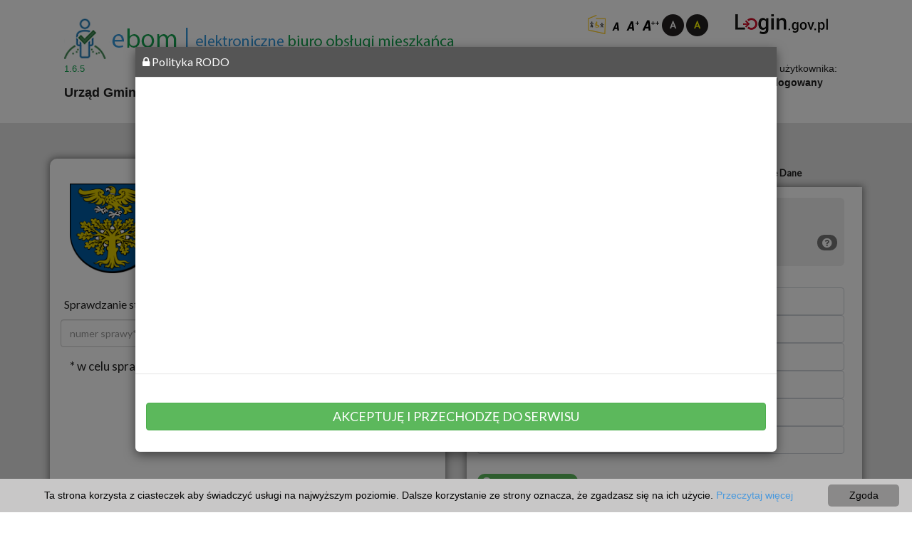

--- FILE ---
content_type: text/css;charset=UTF-8
request_url: https://ebom.sokolow-mlp.pl/resources/styles/style.css
body_size: 3985
content:
/*
-----------------------------------------------------------------------------
CSS DLA STRONY KAFLI
-----------------------------------------------------------------------------
*/

body {
    background-image: url(/resources/images/graphic/background.jpg);
    color: #1e1e1e;
    font-family: 'Lato', sans-serif;
    font-size: 14px;
}

a {
    color: #1e1e1e;
    text-decoration: none;
}

a:visited {

    text-decoration: none;
}

a:hover {
    color: #1e1e1e;
    text-decoration: none;
}

.serachBox {
    float: right;
    padding: 10px;
}

.inputSearch {
    width: 220px;
    padding: 4px;
    border: 3px solid #efefef;
    border-top-left-radius: 4px;
    border-bottom-left-radius: 4px;
    margin-top: -1px;
}

.title {
    font-family: 'Josefin Sans', sans-serif;

}

.x_panel {
    padding: 10px 10px;
}

/*.navigatorsliderleft {
	color: #1e1e1e; 
    position: absolute;
    left: 50px;
    top: 50%
}

.navigatorsliderright {
    position: absolute;
    right: 100px;
    top: 50%;
    color: #1e1e1e; 
}*/


.navigatorsliderleft2 {
    color: #ffffff;
    position: absolute;
    left: 50px;
    top: 50%
}

.navigatorsliderright2 {
    position: absolute;
    right: 100px;
    top: 50%;
    color: #ffffff;
}

.ukrywanie {
    color: #ffffff;
}

.clock {
    text-align: right;
    font-size: 40px;
    font-weight: 800;
}

.clear {
    clear: both;

}

#zegar {
    font-family: 'Josefin Sans', sans-serif;
    font-size: 30px;
    color: #1e1e1e;
}

.dol {
    margin-left: auto;
    margin-right: auto;
    margin: 3%;
}

.red-square {
    /*height: 430px;*/
    height: 535px;
    background-color: #ffffff;
    text-align: center;
    margin-bottom: 20px;
    padding: 15px;
    box-shadow: 0 0 10px 10px rgba(0, 0, 0, 0.6);
    -moz-box-shadow: 0 0 10px 2px rgba(0, 0, 0, 0.4);
    -webkit-box-shadow: 0 0 10px 2px rgba(0, 0, 0, 0.4);
    -o-box-shadow: 0 0 10px 2px rgba(0, 0, 0, 0.4);
    border-radius: 10px;
    color: #1e1e1e;
}


.white-square {
    /*height: 430px;*/
    height: 495px;
    background-color: #ffffff;
    margin-bottom: 20px;
    padding: 15px;
    box-shadow: 0 0 10px 10px rgba(0, 0, 0, 0.6);
    -moz-box-shadow: 0 0 10px 2px rgba(0, 0, 0, 0.4);
    -webkit-box-shadow: 0 0 10px 2px rgba(0, 0, 0, 0.4);
    -o-box-shadow: 0 0 10px 2px rgba(0, 0, 0, 0.4);
    border-radius: 10px;
    border-top-left-radius: 0px;
    border-top-right-radius: 0px;
    color: black;

}

.header-white {
    background-color: #ffffff;
    margin-bottom: 50px;
}

.footer-white {

    background-color: #f7f7f7;
    margin-top: 50px;
    height: 100px;
}


.footer-whitecontract {

    background-color: #f7f7f7;
    margin-top: 10px;
    height: 550px;
    width: auto;
}

.filter-contract {
    height: auto;
    margin-top: -30px;
    margin-bottom: 20px;


}

.red-square:hover {

    text-align: center;
}

.red-list:hover {

    text-align: left;
}


.square-small {

    width: 44%;
    margin: 2%;
    float: left;
    height: 129px;
    text-align: center;

}


.small-yellow {


    width: 44%;
    margin: 2%;
    float: left;
    height: 129px;
    text-align: center;
    border-radius: 10px;
}


.small-yellowadmin {
    width: 10%;

}


.square-small p {
    line-height: 140px
}

.blue {
    background-color: #12A5F4;

}

.blue:hover {
    background-color: #0194e3;
    color: white;

}

.red {
    background-color: #D94348;

}

.red:hover {
    background-color: #c83237;
    color: white;

}

.green {
    background-color: #1AAA68;

}

.green:hover {
    background-color: #099957;
    color: white;

}

.yellow {
    background-color: #f4f4f4;

}

.yellow:hover {
    background-color: #e2e2e2;
    color: black;

}

.brown {
    background-color: #ADA155;

}

.brown:hover {
    background-color: #9c9044;
    color: white;

}

.black {
    background-color: #4c0f46;

}

.black:hover {
    background-color: #460e40;
    color: white;

}

.small-red {
    float: left;

}

.full {
    width: 100%;
    margin-top: 5%;

}

.half {
    width: 50%;
    /* margin-top: 3%; */
}

.login {
    font-size: 1.2rem !important;
    margin-top: -18px;
    margin-left: 20px;


}

.loginname {
    font-size: 1.2rem !important


}


.logindate {
    font-size: 1.2rem !important

}

.form-control {
    float: right;
    margin-left: 0.0% !important;
}

.button {
    float: left;
    margin-left: 1.0%;
}

@media (max-width: 720px) {
    .title p {
        line-height: 1.7;
        min-width: inherit;
    }
}

/*#footer {*/

/*    margin-left: 10px;*/
/*    background-image: url(/resources/images/graphic/footer1.png);*/
/*    var img = new Image();*/
/*    img . src = 'resources/images/graphic/bg_footer.png';*/
/*    background-repeat: repeat-x;*/
/*    float: left;*/
/*    width: 96%;*/
/*}*/


/*#footer2 {*/

/*    margin-left: 10px;*/
/*    background-image: url(/resources/images/graphic/footer2.png);*/
/*    var img = new Image();*/
/*    img . src = 'resources/images/graphic/bg_footer.png';*/
/*    background-repeat: repeat-x;*/
/*    float: left;*/
/*    width: 96%;*/
/*}*/


.footer-img {
    float: left;
    width: 23.70%;
    margin-top: 2rem;
    margin-bottom: 2rem;
}

.left {
    text-align: left;
    margin-left: 2%
}


.center {
    text-align: center;
    padding-top: 5px;
}

.right {

    text-align: right;
    padding-top: 10px
}


.accessibility {
    margin-left: -365px;
}

.accessibilityText {
    margin-buttom: 20px;
    font-weight: bold;
    font-size: 10px;
}

.version {
    font-size: 0.7em;
    color: #14a351;

}


@media only screen and (max-width: 1200px) {

    .kafelekAdmin {
        font-size: 10px;
    }
}


@media only screen and (max-width: 1200px) {
    .left {
        clear: both;
        float: left;
        margin-top: 20px;
        width: 50%;
    }

    .center {
        clear: both;
        float: left;
        margin-top: 20px;
        width: 50%;
    }


}


@media only screen and (max-width: 550px) {
    .left {
        clear: both;
        margin-top: 20px;
        width: 70%;
    }

    .center {
        clear: both;
        float: right;
        margin-top: 20px;
        width: 100%;
    }

    .right {
        clear: both;
        margin-top: 20px;
        width: 70%;
    }


    .inne {
        clear: both;
        float: right;
        margin-top: 20px;
        width: 70%;
    }


    .kafelekAdmin {
        font-size: 10px;
    }

}


.special {
    float: left;
    text-align: left;
    margin-top: 8%;
    margin-left: 28%;
    line-height: 10px
}

.dane {
    float: left;
    text-align: left;
    margin-top: 5%;
    margin-left: 5%;
}

.dane p {
    margin: 0;
    font-size: 1.5rem;
}

.profil p {
    font-size: 1rem;
    color: #ffffff
}

.profil img {

    margin: 0 auto;
}

.profil .profil-hover {
    display: none;
    color: #ffffff;

}

.profil:hover .profil-hover {
    display: block;
}

.profil:hover .profil-normal {
    display: none;
}

.profil .profil-normal {
    display: block;
}


.searchtopic {
    float: left;

}

.data-display {
    font-size: 1.5rem;
    margin-left: 2.5%;
    width: 100%;
    text-align: left;
}


#text2 {
    height: 30px;
    width: 100%;
    float: left;

}

.status {
    text-align: left;
    font-size: 1.5rem;
    margin-bottom: 10px;
    margin-left: 5px;
}

.textstatus2 {
    text-align: left;
    font-size: 1.4rem;
    margin-left: 2.5%;
    margin-top: 15px;

}


.imgMarginTop {
    margin-top: 15px;
    color: #1e1e1e;
    margin-left: 0.5%;
}

@media (max-width: 768px) {
    #zegar {
        display: none;
    }

    .red-square {
        height: 250px;
    }

    .red-list {
        height: 250px;
        width: 100%;
    }
}


@media (max-width: 458px) {
    .imgMarginTopMQ {
        margin-top: 10px;
    }

    .kafelekAdmin {
        font-size: 10px;
    }
}

.kafelekAdmin {
    text-align: center;
    padding: 20px 0px;
    /*height: 130px;*/
    height: 125px;
    margin-bottom: 20px;
    color: #1e1e1e;
    border-radius: 10px;

}


@media (min-width: 1200px) {
    .tab-white {
        width: 33.33%;
        font-size: 13px;
        font-weight: bold;

    }
}


.x_title h2 {
    /*color: black;*/
}

.x_title .badge {
    color: white;
    font-size: 25px;
}

.imgKafelek {
    max-width: 80px;
    max-height: 80px;
}

.form-horizontal .imgLabel {
    text-align: left;
!important
}

.x_contentMinHeight {
    min-height: 40px;
}

.inputList {
    width: 100%;
    padding: 5px 10px;
    overflow: hidden;
}

.addListButton {
    height: 33px;
    width: 40px;
    border-radius: 3px;
    font-size: 20px;
}

.addListLabel {
    margin: 0px 0px 10px 25px;
    font-size: 14px;
}

.buttonSubmit {
    height: 77px;
    width: 100%;
    font-size: 16px;
    font-weight: bold;
    margin-top: 25px;
}

.inputListItem {
    width: 95%;
    margin-top: 15px;
}

.lpList {
    width: 50px;
    margin: 0 auto;

}

.lpList input {
    text-align: center;
}


.tile-links {
    border-radius: 12px;
}

.tile-links_header {
    background-color: #d75a00;
    text-align: center;
    padding: 5px !important;
    border: 0 !important;
    border-top-left-radius: 5px;
    border-top-right-radius: 5px;
}


.aListHref,
.aListHref:visited,
.aListHref:focus {
    width: 117%;
    height: 100%;
    font-size: 14px;
    text-decoration: none;
    padding: 3px 20px;
    border-bottom: 3px solid rgba(184, 184, 184, 0.75);
    display: block;

}

.aTheadHref,
.aTheadHref:visited {
    color: #fff;
    font-size: 16px;
    font-weight: 900;
    text-transform: uppercase;
    letter-spacing: 4px;
}

.aListHref:hover {
    text-decoration: none;
}

.tile-links td {
    padding: 0 !important;
    border: 0 !important;
}

.tile-links tr:last-child .aListHref {
    border: 0;
}

.floatRight {
    float: right;
}

.crossSearch {
    font-size: 22px;
    padding: 5px 2px;
    color: #000;
}

.tableList {
    margin-bottom: 8px;
}

.searchBox {
    margin-bottom: 25px;
}

.buttonSearch {
    margin-top: -1px;
}


/***********************/
.site-header {
    color: #1e1e1e;
    padding: 0 20px;
    margin: 20px 0;
}

.x_panel2 {
    background-color: transparent;
}

.modal-header {
    background-color: #555555;
    padding: 10px;
}

.modal-header h4 {
    color: #fff;
    font-size: 12px;
}

.modal-header button {
    opacity: 1;
    color: #fff;
}

.modal-body {
    font-size: 16px;
    color: #666;
    padding: 0px;


}

/*.modal-dialog {*/

/*    height: 50%;*/
/*    padding: 0;*/
/*    margin: 50;*/
/*    border-radius: 10;*/


/*}*/

/*.modal-content {*/
/*    height: 40%;*/
/*    min-height: 30%;*/
/*    border-radius: 10;*/
/*    background-color: #f7f7f7;*/
/*    padding: 5px;*/

/*}*/


/*.modal-title {*/
/*    margin-bottom: -20px;*/
/*    margin: 20;*/
/*    font-size: 12px;*/

/*}*/

.statusForm input {
    width: 80%;
}

.sliderControl {
    position: static;
    /*float: right;*/
    padding: 0 0px;
    text-align: right;
    margin-top: -40px;
    margin-right: 25px;
}

.sliderControl .navigatorsliderleft,
.sliderControl .navigatorsliderright {
    position: static;
    margin-top: 25px;
}

.carousel-inner {
    height: 450px;
    overflow: hidden;
}

.modal {
    top: 25%;
}

.modal-content {
    border: 0;
}


/*
-----------------------------------------------------------------------------
CSS DLA STRONY LISTA - DANE PUBLICZNE
-----------------------------------------------------------------------------
*/

.red-list {
    /*height: 430px;*/
    height: 535px;
    width: 80%;
    background-color: #ffffff;
    text-align: left;
    padding: 15px;
    box-shadow: 0 0 10px 10px rgba(0, 0, 0, 0.6);
    -moz-box-shadow: 0 0 10px 2px rgba(0, 0, 0, 0.4);
    -webkit-box-shadow: 0 0 10px 2px rgba(0, 0, 0, 0.4);
    -o-box-shadow: 0 0 10px 2px rgba(0, 0, 0, 0.4);
    border-radius: 10px;
    color: #1e1e1e;
    border-top-right-radius: 0px;
    border-bottom-right-radius: 0px;
}


.back {
    margin-bottom: 20px;

}

.white-list {
    /*height: 430px;*/
    height: 535px;
    background-color: #ffffff;
    margin-bottom: 20px;
    width: 130%;
    padding: 15px;
    box-shadow: 0 0 10px 10px rgba(0, 0, 0, 0.6);
    -moz-box-shadow: 0 0 10px 2px rgba(0, 0, 0, 0.4);
    -webkit-box-shadow: 0 0 10px 2px rgba(0, 0, 0, 0.4);
    -o-box-shadow: 0 0 10px 2px rgba(0, 0, 0, 0.4);
    border-radius: 10px;
    color: black;
    margin-left: -140px;
    border-top-left-radius: 0px;
    border-bottom-left-radius: 0px;


}


.kolor {

    background-color: #f5f5f5;
    height: 110px;
}


@media only screen and (max-width: 1050px) {
    .red-list {
        /*height: 430px;*/
        height: 535px;
        width: 100%;
        background-color: #ffffff;
        text-align: left;
        padding: 15px;
        box-shadow: 0 0 10px 10px rgba(0, 0, 0, 0.6);
        -moz-box-shadow: 0 0 10px 2px rgba(0, 0, 0, 0.4);
        -webkit-box-shadow: 0 0 10px 2px rgba(0, 0, 0, 0.4);
        -o-box-shadow: 0 0 10px 2px rgba(0, 0, 0, 0.4);
        border-radius: 10px;
        color: #1e1e1e;
        border-top-right-radius: 0px;
        border-bottom-right-radius: 0px;
    }


    .back {
        margin-bottom: 20px;

    }

    .white-list {
        /*height: 430px;*/
        height: 535px;
        background-color: #ffffff;
        margin-bottom: 20px;
        width: 100%;
        padding: 15px;
        box-shadow: 0 0 10px 10px rgba(0, 0, 0, 0.6);
        -moz-box-shadow: 0 0 10px 2px rgba(0, 0, 0, 0.4);
        -webkit-box-shadow: 0 0 10px 2px rgba(0, 0, 0, 0.4);
        -o-box-shadow: 0 0 10px 2px rgba(0, 0, 0, 0.4);
        border-radius: 10px;
        color: black;
        margin-left: -50px;
        border-top-left-radius: 0px;
        border-bottom-left-radius: 0px;
    }

}


@media only screen and (max-width: 770px) {
    .red-list {
        /*height: 430px;*/
        height: 535px;
        width: 100%;
        background-color: #ffffff;
        text-align: left;
        padding: 15px;
        box-shadow: 0 0 10px 10px rgba(0, 0, 0, 0.6);
        -moz-box-shadow: 0 0 10px 2px rgba(0, 0, 0, 0.4);
        -webkit-box-shadow: 0 0 10px 2px rgba(0, 0, 0, 0.4);
        -o-box-shadow: 0 0 10px 2px rgba(0, 0, 0, 0.4);
        border-radius: 10px;
        color: #1e1e1e;

    }


    .back {
        margin-bottom: 20px;

    }

    .white-list {
        /*height: 430px;*/
        height: 535px;
        background-color: #ffffff;
        margin-bottom: 20px;
        width: 100%;
        padding: 15px;
        box-shadow: 0 0 10px 10px rgba(0, 0, 0, 0.6);
        -moz-box-shadow: 0 0 10px 2px rgba(0, 0, 0, 0.4);
        -webkit-box-shadow: 0 0 10px 2px rgba(0, 0, 0, 0.4);
        -o-box-shadow: 0 0 10px 2px rgba(0, 0, 0, 0.4);
        border-radius: 10px;
        color: black;
        margin-left: 0px;
        margin-top: 50px;

    }

}


.datepicker {
    color: #333;
}


/*
-----------------------------------------------------------------------------
CSS DLA STRONY ADMINISTRATORA
-----------------------------------------------------------------------------
*/

.odstep-bottom {
    margin-top: 40px;
    float: right;
}


.square-admin {
    text-align: center;
    padding: 20px 0px;
    /*height: 130px;*/
    height: 125px;
    margin-bottom: 20px;
    color: #1e1e1e;
    border-radius: 10px;
}


.podkategorie {
    float: right;
}


/*
-----------------------------------------------------------------------------
CSS DLA STRONY COOKIES
-----------------------------------------------------------------------------
*/


.cookies-list {
    /*height: 430px;*/
    height: 535px;
    background-color: #ffffff;
    margin-bottom: 20px;
    width: 205.5%;
    padding: 15px;
    box-shadow: 0 0 10px 10px rgba(0, 0, 0, 0.6);
    -moz-box-shadow: 0 0 10px 2px rgba(0, 0, 0, 0.4);
    -webkit-box-shadow: 0 0 10px 2px rgba(0, 0, 0, 0.4);
    -o-box-shadow: 0 0 10px 2px rgba(0, 0, 0, 0.4);
    border-radius: 10px;
    color: black;
    margin-right: -140px;


}


@media only screen and (max-width: 1050px) {

    .cookies-list {
        /*height: 430px;*/
        height: 535px;
        background-color: #ffffff;
        margin-bottom: 20px;
        width: 180%;
        padding: 15px;
        box-shadow: 0 0 10px 10px rgba(0, 0, 0, 0.6);
        -moz-box-shadow: 0 0 10px 2px rgba(0, 0, 0, 0.4);
        -webkit-box-shadow: 0 0 10px 2px rgba(0, 0, 0, 0.4);
        -o-box-shadow: 0 0 10px 2px rgba(0, 0, 0, 0.4);
        border-radius: 10px;
        color: black;
        margin-right: -140px;


    }

}


@media only screen and (max-width: 770px) {

    .cookies-list {
        /*height: 430px;*/
        height: 535px;
        background-color: #ffffff;
        margin-bottom: 20px;
        width: 100%;
        padding: 15px;
        box-shadow: 0 0 10px 10px rgba(0, 0, 0, 0.6);
        -moz-box-shadow: 0 0 10px 2px rgba(0, 0, 0, 0.4);
        -webkit-box-shadow: 0 0 10px 2px rgba(0, 0, 0, 0.4);
        -o-box-shadow: 0 0 10px 2px rgba(0, 0, 0, 0.4);
        border-radius: 10px;
        color: black;
        margin-right: -140px;


    }
}

.footer_img {

    width: 180px;
    height: auto;
    margin: auto;
    position: absolute;
    top: 0;
    bottom: 0;
    left: 0;
    right: 0;

}

.col-sm-3 {
    height: 100px;
}


/*
-----------------------------------------------------------------------------
CSS DLA STRONY CONTRACT
-----------------------------------------------------------------------------
*/


@media only screen and (max-width: 991px) {

    .btn-style {
        margin-left: 20px;
    }

    .min-size {
        margin-left: 1px;
        margin-top: 30px;
    }


}


@media only screen and (min-width: 992px) {

    .input-bigsiz {
        margin-left: 25px;
    }

}


/*
-------------------------------------------------------------------
CSS DLA IKON W TABELI W US�UGACH 
-------------------------------------------------------------------
*/


td div {
    max-width: 89%;
}


.zoom:hover {
    transition: transform .1s;
    -ms-transform: scale(1.1); /* IE 9 */
    -webkit-transform: scale(1.1); /* Safari 3-8 */
    transform: scale(1.1);

}

@media only screen and (max-width: 420px) {

    .all {
        margin-top: 3px;
        margin-right: -8px;
    }

    .two_one {
        margin-top: 3px;
        margin-left: 0px;
    }


    .one_two {
        margin-top: 3px;
        margin-left: -20px;
    }

    .two_two {
        margin-top: 3px;
    }

    .three_two {
        margin-top: 3px;
        margin-left: -4px;
    }

    .four_two {
        margin-top: 3px;
        margin-left: -6px;
    }

}

@media only screen and (max-width: 770px) {

    .all {
        margin-top: 3px;
        margin-right: -8px;
    }


    .two_one {
        margin-top: 3px;
        margin-left: -50px;
    }


    .one_two {
        margin-top: 3px;
        margin-left: -10px;
    }

    .two_two {
        margin-top: 3px;
    }

    .three_two {
        margin-top: 3px;
        margin-left: -4px;
    }

    .four_two {
        margin-top: 3px;
        margin-left: -6px;
    }


}


@media only screen and (max-width: 550px) {

    .all {
        margin-top: 3px;
        margin-right: -8px;
    }

    .two_one {
        margin-top: 3px;
        margin-left: 20px;
    }


    .one_two {
        margin-top: 3px;
        margin-left: -10px;
    }

    .two_two {
        margin-top: 3px;
    }

    .three_two {
        margin-top: 3px;
        margin-left: -4px;
    }

    .four_two {
        margin-top: 3px;
        margin-left: -6px;
    }

}

@media only screen and (max-width: 770px) {

    .all {
        margin-top: 3px;
        margin-right: -8px;
    }


    .two_one {
        margin-top: 3px;
        margin-left: -50px;
    }


    .one_two {
        margin-top: 3px;
        margin-left: -10px;
    }

    .two_two {
        margin-top: 3px;
    }

    .three_two {
        margin-top: 3px;
        margin-left: -4px;
    }

    .four_two {
        margin-top: 3px;
        margin-left: -6px;
    }


}


@media only screen and (max-width: 991px) {

    .all {
        margin-top: 3px;
        margin-right: -8px;
    }

    .one_one {
        margin-top: 3px;
        margin-left: 0px;
    }

    .two_one {
        margin-top: 3px;
        margin-left: -5px;
    }

    .three_one {
        margin-top: 3px;
        margin-left: 0px;
    }

    .four_one {
        margin-top: 3px;
        margin-left: -50px;
    }


    .one_two {
        margin-top: 3px;
        margin-left: -10px;
    }

    .two_two {
        margin-top: 3px;
    }

    .three_two {
        margin-top: 3px;
        margin-left: -4px;
    }

    .four_two {
        margin-top: 3px;
        margin-left: -6px;
    }

}


@media only screen and (max-width: 1050px) {


    .all {
        margin-top: 3px;
        margin-right: -8px;
    }

    .one_one {
        margin-top: 3px;
        margin-left: -5px;
    }


    .two_one {
        margin-top: 3px;
        margin-left: 6px;
    }

    .three_one {
        margin-top: 3px;
        margin-left: 0px;
    }

    .four_one {
        margin-top: 3px;
        margin-left: 0px;
    }


    .one_two {
        margin-top: 3px;
        margin-left: -10px;
    }

    .two_two {
        margin-top: 3px;
    }

    .three_two {
        margin-top: 3px;
        margin-left: -4px;
    }

    .four_two {
        margin-top: 3px;
        margin-left: -6px;
    }

}

@media only screen and (max-width: 1200px) {


    .all {
        margin-top: 3px;
        margin-right: -8px;
    }

    .one_one {
        margin-top: 3px;
        margin-left: -5px;
    }


    .two_one {
        margin-top: 3px;
        margin-left: 6px;
    }

    .three_one {
        margin-top: 3px;
        margin-left: 0px;
    }

    .four_one {
        margin-top: 3px;
        margin-left: 0px;
    }


    .one_two {
        margin-top: 3px;
        margin-left: -10px;
    }

    .two_two {
        margin-top: 3px;
    }

    .three_two {
        margin-top: 3px;
        margin-left: -4px;
    }

    .four_two {
        margin-top: 3px;
        margin-left: -6px;
    }


}


@media only screen and (min-width: 1200px) {

    /* Dla jednego widoku - sama ikonka realizacji sprawy*/
    .all {
        margin-top: 3px;
        margin-right: -8px;
    }

    .one_one {
        margin-top: 3px;
        margin-left: 2px;
    }

    .two_one {
        margin-top: 3px;
        margin-left: 12px;
    }

    .three_one {
        margin-top: 3px;
        margin-left: 9px;
    }

    .four_one {
        margin-top: 3px;
        margin-left: 6px;
    }

    /* Dla drugiego widoku - ikonka realizacji sprawy i karty us�ug */
    .one_two {
        margin-top: 3px;
        margin-left: -10px;
    }

    .two_two {
        margin-top: 3px;
    }

    .three_two {
        margin-top: 3px;
        margin-left: -4px;
    }

    .four_two {
        margin-top: 3px;
        margin-left: -6px;
    }


}

@media only screen and (max-width: 767px) {


    .titleBig {
        margin-left: -20px !important;
    }

    .background-jumbotron {
        height: 80px !important;
    }

    .instrukcja {
        margin-left: 90% !important;
        margin-top: -10% !important;
    }

}

/*
-------------------------------------------------------------------
CSS DLA NOWEGO WIDOKU LISTY 
-------------------------------------------------------------------
*/


.btn-outline {
    background-color: transparent;
    color: inherit;
    transition: all .5s;
    text-align: left;
}


.btn-outline:hover {
    background-color: #ced2d8;
    color: #555;
    transition: all .5s;
}


.btn-secondary.btn-outline {
    border-color: #ced2d8;
    color: #555;

}


.btn-secondary.btn-outline:hover {
    color: #343537;
    font-weight: bold;
}


.none-outline:focus {
    outline: none !important;
}


.admin-list-icon {
    margin-top: 3px;
}


/*
-------------------------------------------------------------------
CSS DLA BANNERA 
-------------------------------------------------------------------
*/


@media only screen and (min-width: 0px) {

    .banner {
        width: 300px;
        height: 34px;

    }
}


@media only screen and (min-width: 1200px) {

    .banner {
        width: 560px;
        height: 63px;
    }
}

/*
-------------------------------------------------------------------
CSS DLA RODO
-------------------------------------------------------------------
*/


.rodo {
    font-size: 13px !important;
    margin: 0 0 20px !important;
}


.pdf {
    height: 116px;
    width: 100px;
    animation-duration: 2s;
    animation-name: example;
    animation-iteration-count: infinite;
    animation-direction: alternate;

}


.pdf:hover {
    height: 126px;
    width: 112px;
}


@keyframes example {
    0% {
        height: 116px;
        width: 100px;
    }
    30% {
        height: 121px;
        width: 107px;
    }
    60% {
        height: 116px;
        width: 100px;
    }
    80% {
        height: 121px;
        width: 107px;
    }
    100% {
        height: 116px;
        width: 100px;
    }
}


--- FILE ---
content_type: text/css;charset=UTF-8
request_url: https://ebom.sokolow-mlp.pl/resources/styles/stylBig.css
body_size: 279
content:
body {
    font-size: 18px;
}

.textstatus2 {
    font-size: 1.7rem;
}

.abovefooter {
    font-size: 1.4rem;
}

.login {
    font-size: 1.4rem !important;
}

.loginname {
    font-size: 1.4rem !important;
}

.profil p {
    font-size: 1.2rem;
}

.aListHref {
    font-size: 16px;
}

.status {
    font-size: 16px;
}

.fa {
    font-size: 16px;
}

.sizeParagraphsDetails {
    font-size: 16px;
}

.kafelekAdmin {
    height: 170px;
}

.carousel-inner {
    height: auto;
}

.btn-block {
    font-size: 16px;
}

.h4, .h5, .h6, h4, h5, h6 {

    font-size: 16px;
}

.btn {
    font-size: 18px;
}

.form-control {
    height: 39px;
}

--- FILE ---
content_type: text/plain
request_url: https://www.google-analytics.com/j/collect?v=1&_v=j102&a=603921286&t=pageview&_s=1&dl=https%3A%2F%2Febom.sokolow-mlp.pl%2F%3Bjsessionid%3D6C3DE32961334062B4F1A25E1B0813E7.jvm1&ul=en-us%40posix&dt=ebom%20%7C%20UGiM%20w%20Soko%C5%82owie%20Ma%C5%82opolskim&sr=1280x720&vp=1280x720&_u=IEBAAEABAAAAACAAI~&jid=1229307015&gjid=951855012&cid=1073875626.1766315691&tid=UA-25407603-50&_gid=553966514.1766315691&_r=1&_slc=1&z=254523443
body_size: -451
content:
2,cG-QTCRDZTS66